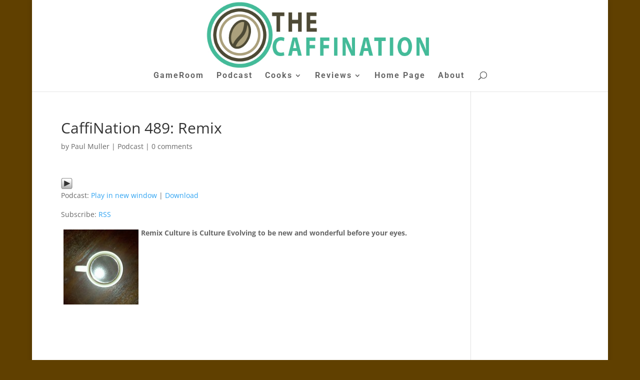

--- FILE ---
content_type: text/html; charset=utf-8
request_url: https://www.google.com/recaptcha/api2/aframe
body_size: 267
content:
<!DOCTYPE HTML><html><head><meta http-equiv="content-type" content="text/html; charset=UTF-8"></head><body><script nonce="dY2T0qkaVSK42vlShTnlWA">/** Anti-fraud and anti-abuse applications only. See google.com/recaptcha */ try{var clients={'sodar':'https://pagead2.googlesyndication.com/pagead/sodar?'};window.addEventListener("message",function(a){try{if(a.source===window.parent){var b=JSON.parse(a.data);var c=clients[b['id']];if(c){var d=document.createElement('img');d.src=c+b['params']+'&rc='+(localStorage.getItem("rc::a")?sessionStorage.getItem("rc::b"):"");window.document.body.appendChild(d);sessionStorage.setItem("rc::e",parseInt(sessionStorage.getItem("rc::e")||0)+1);localStorage.setItem("rc::h",'1769557952067');}}}catch(b){}});window.parent.postMessage("_grecaptcha_ready", "*");}catch(b){}</script></body></html>